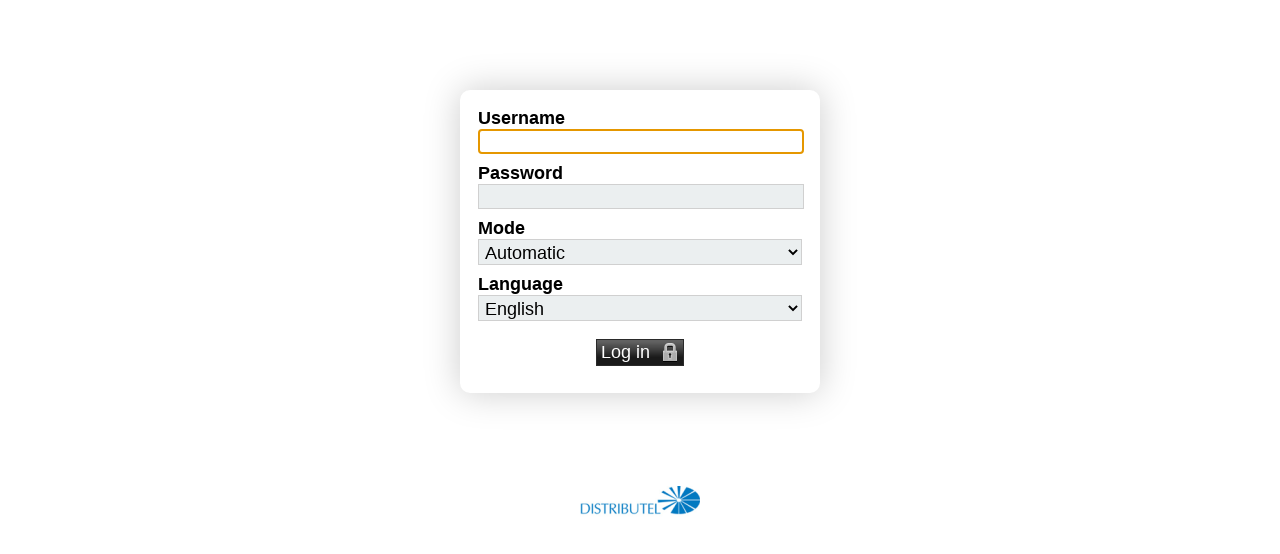

--- FILE ---
content_type: text/html; charset=UTF-8
request_url: https://webmail.distributel.net/horde/login.php?url=https%3A%2F%2Fwebmail.distributel.net%2Fhorde%2Fimp%2Flogin.php%3Fnew_lang%3Dfr_FR%26_t%3D1718899147%26_h%3DeW-5YygB_uJK19W2aAokxrky-70&horde_logout_token=vrYb7lreUJ5-y2Cdc1qdydQ
body_size: 1281
content:
<!DOCTYPE html PUBLIC "-//W3C//DTD XHTML 1.0 Transitional//EN" "DTD/xhtml1-transitional.dtd">
<html lang="en-US">
 <head>
      <link href="https://webmail.distributel.net/horde/themes/default/screen.css" rel="stylesheet" type="text/css" /><link href="https://webmail.distributel.net/horde/themes/default/webkit.css" rel="stylesheet" type="text/css" />  <link type="image/x-icon" href="/horde/themes/default/graphics/favicon.ico" rel="shortcut icon" />    <title>Horde :: Log in</title>
 </head>

 <body class="modal-form">
<div class="modal-form">



<form name="horde_login" id="horde_login" method="post" action="https://webmail.distributel.net/horde/login.php">
 <input type="hidden" name="app" id="app" value="" />
 <input type="hidden" name="login_post" id="login_post" value="0" />
 <input type="hidden" name="url" value="https://webmail.distributel.net/horde/imp/login.php?new_lang=fr_FR&amp;_t=1718899147&amp;_h=eW-5YygB_uJK19W2aAokxrky-70" />
 <input type="hidden" name="anchor_string" id="anchor_string" value="" />

<div><label for="horde_user">Username</label></div>
<div>
 <input type="text" autocapitalize="off" autocorrect="off" id="horde_user" name="horde_user" value="" style="direction:ltr" />
</div>
<div><label for="horde_pass">Password</label></div>
<div>
 <input type="password" id="horde_pass" name="horde_pass" value="" style="direction:ltr" />
</div>
<div id="horde-login-pass-capslock" style="display:none">
 Warning: Your Caps Lock key is on!</div>
<div id="horde_select_view_div" style="display:none">
 <div><label for="horde_select_view">Mode</label></div>
 <div>
  <select id="horde_select_view" name="horde_select_view">
   <option value="auto">Automatic</option>
   <option value="" disabled="disabled">- - - - - - - - - -</option>
   <option value="basic">Basic</option>
   <option value="dynamic">Dynamic</option>
   <option value="smartmobile">Mobile (Smartphone/Tablet)</option>
   <option value="mobile">Mobile (Minimal)</option>
   <option value="mobile_nojs" selected="selected">Mobile (No JavaScript)</option>
  </select>
 </div>
</div>

<div><label for="new_lang">Language</label></div>
<div><select id="new_lang" name="new_lang">
        <option value="en_CA">&#x202d;English</option>
        <option value="fr_FR">Français</option>
</select></div>

<div>
 <input id="login-button" name="login_button" class="horde-default submit-button" value="Log in" type="submit" />
</div>



</form>
</div>

<body style='background-color:white'><table width="100%"><tr><td align="center"><img src="/horde/themes/default/graphics/logo.png" alt="Powered by Horde" /></td></tr></table>

  <script type="text/javascript" src="/horde/js/prototype.js?v=596ca0a81b7fe741719c6df2f8b52a22"></script><script type="text/javascript" src="/horde/js/horde.js?v=596ca0a81b7fe741719c6df2f8b52a22"></script><script type="text/javascript" src="/horde/js/login.js?v=596ca0a81b7fe741719c6df2f8b52a22"></script><script type="text/javascript" src="/horde/imp/js/login.js?v=00b6fb7403c5dd3e1dece8deb4772850"></script><script type="text/javascript" src="/horde/js/accesskeys.js?v=596ca0a81b7fe741719c6df2f8b52a22"></script>  <script type="text/javascript">//<![CDATA[
HordeLogin.user_error="Please enter a username.";HordeLogin.pass_error="Please enter a password.";HordeLogin.pre_sel="auto";HordeLogin.server_key_error="Please choose a mail server.";
//]]></script>
   </body>
</html>


--- FILE ---
content_type: text/css
request_url: https://webmail.distributel.net/horde/themes/default/screen.css
body_size: 9248
content:
/* Global default styles. */
* {
    /* Zero out all padding and margins to start with for better
     * cross-browser control. */
    padding: 0;
    margin: 0;
}

body, input, select, textarea, .inProgress {
    font-family: Arial,"DejaVu Sans",sans-serif;
}
body {
    font-size: 75%;
    background: #fff;
    color: #000;
}

p {
    margin-bottom: 10px;
}

img, .img, .img:active, .img:hover, .img:visited, .image {
    border: none;
    vertical-align: middle;
    background: transparent;
}
/* This must be declared seperately or IE will ignore all of the selectors. */
input[type=image] {
    border: none;
    vertical-align: middle;
    background: transparent;
    padding: 0;
}

.iconImg {
    background-color: transparent;
    background-position: center top;
    background-repeat: no-repeat;
    display: inline-block;
    height: 20px;
    vertical-align: middle;
    width: 20px;
}

span.hordeIcon {
    background-image: url("graphics/horde.png");
}

ins {
    background: #cfc;
}
del {
    background: #fcc;
}

br.spacer {
    line-height: 8px;
}

.box {
    padding: 3px;
    border: 1px dashed #999;
    background: #fff;
}
.solidbox {
    border: 1px solid #000;
}
.greybox {
    border: 1px solid #000;
    background: #e9e9e9;
}
.headerbox {
    border: 1px solid #a6b0b1;
    border-top-width: 0;
    background: #fff;
    vertical-align: top;
}
.headerbox form {
    padding: 2px;
}
.header {
    background: url("graphics/tabset.png") repeat-x;
    text-align: left;
    font-weight: bold;
    font-size: 140%;
    padding: 3px 5px;
    min-height: 21px;
}
.header a:hover, a.header:hover {
    color: #333;
}
.header img {
    vertical-align: bottom;
}
.header input, .header select {
    font-size: 80%;
}
.header .smallheader input, .header .smallheader select, .header .smallheader .button {
    font-size: 89%;
}
.header .button, .header .smallheader .button {
    font-size: 72%;
}

.nowrap {
    white-space: nowrap;
}
.clear {
    clear: both;
    line-height: 0;
    height: 0;
}

a {
    color: #36525d;
    cursor: pointer;
    text-decoration: none;
}
a:hover {
    text-decoration: underline;
}

.selected {
    background: #bbcbff;
}
.selected-over {
    background: #cef;
}

/* Table styles. */
table {
    border: none;
}
td, th {
    padding: 1px;
}
ul.linedRow {
    list-style-type: none;
}
.linedRow, tr.linedRow td, table.linedRow td, ul.linedRow li {
    color: #000;
    background: #fff;
    border-bottom: 1px solid #d0d0d0;
}
table.linedRow, ul.linedRow {
    border-bottom: none;
}
.linedRowSelectedCol, td.linedRowSelectedCol, table.linedRow td.linedRowSelectedCol {
    color: #000;
    background: #f3f3f3;
    border-bottom: 1px solid #d0d0d0;
}
.selectedRow, tr.selectedRow td, .selectedRow a {
    background-color: #36525d;
    color: #fff;
}
table.nopadding td, table.nopadding th {
    padding: 0;
}
table.nopadding table td, table.nopadding table th {
    padding: 1px;
}
table.nopadding .headerbox td, table.nopadding .headerbox th {
    padding: 1px 5px;
}
.sortdown, .sortup {
    font-weight: bold;
}
.sortup {
    background: url("graphics/za.png") left center no-repeat !important;
    text-indent: 15px;
}
.sortdown {
    background: url("graphics/az.png") left center no-repeat !important;
    text-indent: 15px;
}

/* Horde UI standard tables */
table.horde-table {
    border-spacing: 0;
}
table.horde-table th {
    text-align: left;
    font-weight: normal;
    white-space: nowrap;
}
table.horde-table th.sortdown, table.horde-table th.sortup {
    font-weight: bold;
}
table.horde-table th.rightAlign {
    text-align: right;
}
table.horde-table td {
    border-bottom: 1px solid #d0d0d0;
}
.horde-table-header th, table.horde-table td, table.horde-table th {
    height: 21px;
    margin-left: 5px;
    padding: 0 5px;
}
.horde-table-header, table.horde-table thead tr, table.horde-table th {
    background-image: url("graphics/tablehead-bg.png");
    background-repeat: repeat-x;
}
.horde-table-header a, table.horde-table th a {
    color: #000;
}
.horde-table-header .horde-split-left,
table.horde-table thead .horde-split-left,
.horde-table-header .horde-split-right,
table.horde-table thead .horde-split-right {
    background-image: url("graphics/tablehead-split.png");
    background-repeat: no-repeat;
}
.horde-table-header .horde-split-right,
table.horde-table thead .horde-split-right {
    background-position: right center;
}
table.horde-table thead .horde-split-left.sortup,
table.horde-table thead .horde-split-right.sortup,
table.horde-table thead .horde-split-left.sortdown,
table.horde-table thead .horde-split-right.sortdown {
    text-indent: 20px;
}
table.horde-table thead .horde-split-left.sortup,
table.horde-table thead .horde-split-left.sortdown {
    background-position: 5px center, left center;
}
table.horde-table thead .horde-split-right.sortup,
table.horde-table thead .horde-split-right.sortdown {
    background-position: 5px center, right center;
}
table.horde-table thead .horde-split-left.sortup,
table.horde-table thead .horde-split-right.sortup {
    background-image: url("graphics/za.png"), url("graphics/tablehead-split.png");
}
table.horde-table thead .horde-split-left.sortdown,
table.horde-table thead .horde-split-right.sortdown {
    background-image: url("graphics/az.png"), url("graphics/tablehead-split.png");
}
.horde-table-header .iconImg {
    vertical-align: middle;
}

/* Alternating styles. */
.striped, .rowEven {
    background-color: #eee;
}
.rowOdd {
    background-color: #ddd;
}
.striped.hover .rowEven:hover, .striped.hover .rowOdd:hover {
    background: #bbcbff;
}

.smallheader {
    font-size: 100%;
    font-weight: bold;
    padding: 2px;
}
.header .smallheader {
    font-size: 80%;
}
.header .smallheader a.smallheader {
    font-size: 100%;
}
small, .small {
    font-size: 80%;
}
.control {
    color: #000;
    background: #ebeff0;
    padding: 5px;
}
.accessKey {
    text-decoration: underline;
}
.text {
    color: #000;
    background: #fff;
}

/* Form styles. */
.horde-form table {
    width: 100%;
    padding: 2px;
    border-collapse: collapse;
    border-spacing: 0;
}
.horde-form tr {
    vertical-align: top;
}
.horde-form td {
    padding-bottom: 5px;
}
.horde-form-buttons {
    padding: 10px;
    margin: 10px 0;
    background-color: #ebeff0;
}
.horde-form .horde-form-buttons {
    padding-left: 15%;
}
.horde-form td.horde-form-label {
    padding: 5px 9px 0 0;
    text-align: right;
}
.horde-form-error {
    color: #f00;
}
.horde-form-field-description {
    color: #666;
    font-size: 70%;
}
input, select, textarea {
    font-size: 100%;
    font-weight: normal;
    background-color: #ebeff0;
    border: 1px solid #d0d0d0;
}
input, select {
    min-height: 20px;
}
input, option {
    padding: 1px 5px;
}
select {
    padding: 2px 0 0 2px;
}
input:focus, textarea:focus, select:focus {
    background-color: #fff;
    border-color: #000;
}
input[type="submit"], input[type="button"], input[type="reset"],
a.horde-button, a.horde-default, a.horde-create, a.horde-delete {
    background-image: url("graphics/button.png");
    background-repeat: repeat-x;
    border: 1px solid #d0d0d0;
    padding: 4px 13px;
    color: #000;
    cursor: pointer;
}
a.horde-button, a.horde-default, a.horde-create, a.horde-delete, a.horde-cancel {
    display: inline-block;
    padding: 4px 13px;
    font-weight: normal;
    text-decoration: none;
    color: #000;
}
input.horde-default, a.horde-default {
    background-image: url("graphics/button-default.png");
    border-color: #2a2a2a;
    color: #fff;
}
input.horde-create, a.horde-create {
    background-image: url("graphics/sidebar-new-bg.png");
    border-color: #70973B;
    color: #fff;
}
input.horde-delete, a.horde-delete {
    background-image: url("graphics/button-delete.png");
    border-color: #d38847;
}
input.horde-cancel {
    background: transparent;
    border-style: none;
    color: #496f7e;
    padding: 3px;
    text-decoration: underline;
}
a.horde-cancel {
    color: #496f7e;
    padding: 4px 3px;
    text-decoration: underline;
}
input.horde-cancel:hover, a.horde-cancel:hover {
    text-decoration: none;
}
form[action^="https://"] input[type="submit"].horde-default {
    background-image: url("graphics/locked-inv.png"), url("graphics/button-default.png");
    background-position: 95% center, left top;
    background-repeat: no-repeat, repeat-x;
    padding: 2px 33px 2px 4px;
}
input[disabled], input[disabled]:hover, textarea[disabled], option[disabled] {
    background-color: #e9e9e9;
    color: #a8a8a8;
}
.checkbox, .radio {
    border: 0;
    height: 14px;
    width: 14px;
    background: transparent;
}

pre, code, .fixed, table.lineNumbered * {
    font-family: Menlo,Consolas,"Lucida Console","DejaVu Sans Mono",monospace;
}

/* Styles for email-like messages. */
.signature {
    color: #ccc;
}
.signature .fixed {
    color: #ccc;
}
.citation {
    margin: 1em 0;
    padding-left: 1em;
    border-left-width: 1px;
    border-left-style: solid;
    min-height: 12px;
}
.quoted1 {
    color: #606;
    border-color: #606;
    background-color: #eee;
}
.quoted2 {
    color: #077;
    border-color: #077;
}
.quoted3 {
    color: #900;
    border-color: #900;
}
.quoted4 {
    color: #009;
    border-color: #009;
}
.quoted5 {
    color: #b60;
    border-color: #b60;
}

/* Various popup and status layers. */
.notices {
    list-style-type: none;
}
.notices li, .notice {
    font-weight: bold;
    color: #000;
    background: #ffc;
    border-bottom: 1px solid #d0d0d0;
    padding: 7px 10px;
    position: relative;
}
.notices img, .notice img {
    bottom: 0;
    margin: auto;
    position: absolute;
    top: 0;
}
.notices div.noticetext, .notice div.noticetext {
    margin-left: 30px;
}
.tooltip, div.nicetitle {
    color: #000;
    padding: 5px;
    z-index: 1001;
    background: #eceff0;
    border: 1px solid #919293;
    -moz-box-shadow: 3px 3px 3px #888;
    -webkit-box-shadow: 3px 3px 3px #888;
    box-shadow: 3px 3px 3px #888;
}
div.nicetitle {
    position: absolute;
    overflow: hidden;
}
.inProgress {
    font-size: 80%;
    padding: 2px;
    color: #fff;
    background: #f00;
}

/* Quick add popup styles */
.quickAdd {
    width: 30em;
    padding: 1em;
    border: 1px solid #ccc;
    background: #ffc;
}
.quickAdd textarea {
    width: 100%;
    height: 10em;
    margin-top: .5em;
}
.quickAdd p {
    margin-top: .5em;
    margin-bottom: .5em;
}
.quickAdd label {
    font-weight: bold;
}

/* Tree styles. */
img.horde-tree-icon {
    padding-right: 5px;
}
span.horde-tree-icon {
    padding: 3px 20px 3px 0;
}
.horde-tree-row {
    min-height: 20px;
    overflow: hidden;
    -o-text-overflow: ellipsis;
    text-overflow: ellipsis;
    white-space: nowrap;
}
.horde-tree-toggle {
    cursor: pointer;
}
.horde-tree-spacer {
    width: 50%;
}

span.horde-tree-image {
    height: 20px;
    width: 20px;
    display: inline-block;
    vertical-align: middle;
}
span.horde-tree-image-1 {
    background-image: url("graphics/tree/line.png");
}
span.horde-tree-image-2 {
    background-image: url("graphics/tree/join.png");
}
span.horde-tree-image-3 {
    background-image: url("graphics/tree/joinbottom-down.png");
}
span.horde-tree-image-4 {
    background-image: url("graphics/tree/joinbottom.png");
}
span.horde-tree-image-5 {
    background-image: url("graphics/tree/minustop.png");
}
span.horde-tree-image-6 {
    background-image: url("graphics/tree/minus.png");
}
span.horde-tree-image-7 {
    background-image: url("graphics/tree/minusbottom.png");
}
span.horde-tree-image-8 {
    background-image: url("graphics/tree/minusonly.png");
}
span.horde-tree-image-9 {
    background-image: url("graphics/tree/plustop.png");
}
span.horde-tree-image-10 {
    background-image: url("graphics/tree/plus.png");
}
span.horde-tree-image-11 {
    background-image: url("graphics/tree/plusbottom.png");
}
span.horde-tree-image-12 {
    background-image: url("graphics/tree/plusonly.png");
}
span.horde-tree-image-13 {
    background-image: url("graphics/tree/nullonly.png");
}
span.horde-tree-image-14 {
    background-image: url("graphics/tree/folder.png");
}
span.horde-tree-image-15 {
    background-image: url("graphics/tree/folderopen.png");
}
span.horde-tree-image-16 {
    background-image: url("graphics/tree/leaf.png");
}

/* Modal forms */
body.modal-form {
    background-color: #e9e9e9;
}
div.modal-form {
    font-size: 150%;
    width: 20em;
    margin: 5em auto;

    background-color: #fff;

    -moz-border-radius: 10px;
    -webkit-border-radius: 10px;
    border-radius: 10px;

    -moz-box-shadow: 0 0 2em #ccc;
    -webkit-box-shadow: 0 0 2em #ccc;
    box-shadow: 0 0 2em #ccc;
}
.horde-form-header {
    margin-bottom: 1em;
    border-bottom: thin dashed #ccc;
}
div.modal-form .notices {
    padding-top: 1em;
    font-size: 75%;
}
div.modal-form .notices li:first-child {
    border-top: 1px solid #d0d0d0;
}
div.modal-form form {
    padding: 1em;
}
div.modal-form label {
    font-weight: bold;
}
div.modal-form input, div.modal-form select {
    -webkit-transition-property: -webkit-box-shadow, background;
    -webkit-transition-duration: 0.25s;

    width: 18em;
    margin-bottom: .5em;
}
div.modal-form input {
    padding-left: 0.25em;
    padding-right: 0.25em;
    width: 17.5em;
}
div.modal-form .submit-button {
    display: block;
    margin: .5em auto;
    width: auto;
}
div.modal-form .extras {
    font-size: 75%;
    border-top: thin dashed #ccc;
    margin: .5em 0;
}

/* Login page. */
.login-app {
    padding: 5px;
    text-align: center;
}

/* Login tasks */
div.logintasks-item {
    margin-bottom: 1em;
}
div.logintasks-item label {
    font-weight: normal;
    font-size: 90%;
}
div.logintasks-item input {
    width: auto;
    margin-bottom: 0;
}

/* Main body. */
.horde-ajax {
    overflow: hidden;
}
#horde-body {
    border-bottom: 1px solid #cfcfcf;
    float: left;
    position: relative;
    width: 100%;
}
.horde-ajax #horde-body {
    position: absolute;
    top: 56px;
    bottom: 0;
    border-bottom-width: 0;
}
#horde-contentwrapper {
    float: left;
    width: 100%;
}
#horde-content {
    padding-left: 8px;
}
.horde-no-sidebar #horde-content {
    padding-left: 0;
}
.horde-content {
    padding: 5px 5px 0;
}

/* Pager. */
.pager {
    text-align: center;
}

/* Tab styles. */
.tabset {
    background: url("graphics/tabset.png");
    float: left;
    min-height: 32px;
    width: 100%;
    margin-bottom: 25px;
}
.tabset ul {
    list-style: none;
}
.tabset li {
    background: url("graphics/tab.png") repeat-x;
    float: left;
    height: 22px;
    line-height: 22px;
    margin: 10px 3px 0 0;
    padding: 0 10px;
    white-space: nowrap;
}
.tabset li a {
    color: #9ca1a4;
    display: block;
    font-weight: bold;
    text-decoration: none;
}
.tabset li.horde-active {
    background: #fff;
}
.tabset li.horde-active a {
    color: #000;
}
.tabset img {
    display: block;
    float: left;
    padding: 1px 2px 0 0;
}

/* Preferences. */
#services_prefs .header ul {
    float: right;
    text-align: right;
    font-size: 80%;
}
#services_prefs .header li {
    list-style: none;
    display: inline;
}
#services_prefs .header img {
    vertical-align: middle;
}
.prefsOverview div {
    float: left;
}
.prefsOverview div div {
    padding-left: 10px;
    width: 95%;
}
.prefsOverview h2 {
    font-size: 140%;
    font-weight: bold;
    margin-bottom: 8px;
}
.prefsOverview dt a {
    display: block;
    padding: 2px 2px 2px 0;
    font-weight: bold;
}
.prefsOverview dd {
    padding: 2px 2px 2px 0;
    margin-bottom: 10px;
}
div.prefsContainer {
    padding: 1em;
}
div.prefsContainer > div {
    padding-bottom: 3px;
}
div.prefsContainer p {
    padding-top: 1em;
}
div.prefsContainer input.checkbox {
    vertical-align: middle;
}
img.prefsLinkImg {
    padding-right: 1px;
}
span.prefsAdvanced {
    padding: 6px 10px 0 0;
    font-size: 71%;
    font-weight: normal;
}

div.prefsErrorDiv {
    border: 1px solid red;
    display: inline-block;
    padding: 2px;
}

div.prefsError {
    color: red;
}

/* Block styles. */
.currentBlock {
    border: 2px solid red;
}
.blockIcons {
    padding-top: 5px;
    display:none;
}
.blockHeader:hover .blockIcons {
    display: block;
}

/* Help styles. */
body.help_about, body.help_entry {
    margin: 0.5em;
}
.helplink {
    cursor: help;
}
.help {
    background: #fff;
    color: #000;
}
.help h1 {
    font-size: 125%;
    padding-top: 0.5em;
    padding-bottom: 0.5em;
}
.help h2 {
    padding-top: 1em;
    padding-bottom: 0.5em;
    font-size: 110%;
}
.help p {
    margin-left: 1em;
    margin-right: 1em;
    margin-bottom: 1em;
}
.help em {
    display: block;
    padding: 5px;
    margin-left: 1em;
    margin-right: 1em;
    margin-bottom: 1em;
}
.help em.helpTip {
    color: #090;
    background: #e0f0e0;
}
.help em.helpWarn {
    color: #900;
    background: #f0e0e0;
}

/* Keyboard key style */
.kbd {
    background: #eee;
    color: #000;
    white-space: nowrap;
    padding: 1px 2px;
    border: 1px solid #888;
    font-size: 90%;
    -moz-border-radius: 3px;
    -webkit-border-radius: 3px;
    border-radius: 3px;
}
span.keydownImg {
    background-image: url("graphics/keys/down.png");
}
span.keyleftImg {
    background-image: url("graphics/keys/left.png");
}
span.keyrightImg {
    background-image: url("graphics/keys/right.png");
}
span.keyupImg {
    background-image: url("graphics/keys/up.png");
}

/* Source markup styles. */
table.lineNumbered * {
    line-height: 16px;
}
.lineNumbered th {
    background: #e9e9e9;
    border-right: 1px solid #e0e0e0;
    border-bottom: none;
    padding-left: 10px;
    padding-right: 10px;
    text-align: right;
}
.lineNumbered td {
    vertical-align: top;
    width: 100%;
    white-space: pre;
    background: #fff;
    padding-left: 10px;
}
.parentheses {
    color: #2a6;
    font-weight: bold;
}
.comment {
    color: #aac;
}
.htag {
    color: #569;
    background: #d5d6da;
    font-weight: bold;
}
.metac {
    color: #0ff;
    background: #d5d6da;
}
.id {
    color: #e82;
    background: #e4e4e0;
}
.attr {
    color: #6af;
}
.value {
    color: #d46;
}
.color {
    color: #f57;
}
.eol {
    color: #26e;
}
.url {
    color: #962;
}
.file {
    color: #444;
    background: #fe4;
}
.class {
    font-style: italic;
}

/* Sound selection. */
ul.sound-list {
    list-style: none;
}
.sound-list li {
    height: 24px;
}
.sound-list embed {
    vertical-align: middle;
    height: 24px;
}

/* Calendar Popup. */
.hordeCalendarPopup {
    border: 1px solid #ccc;
    background: #fff;
    width: 12em;
}
.hordeCalendarPopup thead {
    font-weight: bold;
}
.hordeCalendarPopup th {
    border-bottom: 1px solid #ccc;
}
.hordeCalendarPopup tbody {
    text-align: right;
}
.hordeCalendarPopup a {
    color: #000;
    display: block;
    padding: 2px;
}
.hordeCalendarPopup tbody a:hover {
    background: #ffc;
}
.hordeCalendarPopup .hordeCalendarCurrent {
    font-weight: bold;
    background: #eef;
}
.hordeCalendarPopup .hordeCalendarToday {
    font-weight: bold;
}
.hordeCalendarPopup .hordeCalendarWeek {
    background: #bbb;
    font-size: 90%;
    font-style: italic;
}

.hidden {
    display: none;
}

/* Redbox styles. */
#RB_overlay {
    position: absolute;
    z-index: 100;
    width: 100%;
    height: 100%;
    top: 0;
    left: 0;
    right: 0;
    bottom: 0;
    min-height: 100%;
    background-color: #000;
    filter: alpha(opacity=60);
    -moz-opacity: .6;
    opacity: .6;
}
#RB_loading {
    z-index: 101;
    width: 66px;
    margin-left: auto;
    margin-right: auto;
    margin-top: 200px;
    padding-bottom: 66px;
    text-align: center;
    background: url("graphics/redbox_spinner.gif") no-repeat bottom center;
}
#RB_window {
    z-index: 102;
    background-color: #fff;
    text-align: left;
}
#RB_window p, #RB_window ul {
    margin-bottom: 3px;
    overflow: hidden;
    -o-text-overflow: ellipsis;
    text-overflow: ellipsis;
}
.RB_confirm {
    background: #ffc;
    border: 1px solid #ccc;
    padding: 1em;
}
.RB_confirm input {
    margin: .2em;
}
.RB_confirm ul {
    margin-left: .5em;
}
#RB_info {
    width: 30em;
    padding: 1em;
    border: 1px solid #ccc;
    background: #ccf;
}
#RB_info input {
    margin: .2em;
}

/* Color picker styles. */
#color-picker {
    color: #999;
    background: #000;
    padding-bottom: 8px;
    border: 1px solid #111;
    width: 148px;
    height: 155px;
    z-index: 200;
}
#color-picker .north {
    background: #111;
    border-bottom: 1px solid #171717;
    font-size: 90%;
}
#color-picker .north div {
    color: #999;
    float: right;
    padding: 5px 7px;
    cursor: pointer;
    -moz-user-select: none;
    -ms-user-select: none;
    -webkit-user-select: none;
}
#color-picker .north div:hover {
    color: #fff;
}
#color-picker .south {
    margin: 32px 0 0 10px;
    cursor: crosshair;
    -moz-user-select: none;
    -ms-user-select: none;
    -webkit-user-select: none;
}
#color-picker .south img {
    height: 100%;
    width: 100%;
    position: relative;
    top: -8px;
    left: -1px;
}
#color-picker #color-picker-cursor {
    background: url("graphics/color-picker-cursor.gif") no-repeat;
    position: absolute;
    height: 9px;
    width: 9px;
    z-index: 101;
}
#color-picker #color-picker-cursor img {
    height: 100%;
    width: 100%;
    position: relative;
    top: -8px;
    left: -1px;
}
#color-picker #color-picker-hex {
    padding: 5px 0 4px 7px;
    cursor: text;
    float: left;
}
#color-picker #color-picker-hex:hover {
    color: #fff;
}
#color-picker #color-picker-hex-edit {
    float: left;
}
#color-picker #color-picker-resize {
    float: right;
    top: -14px;
    left: 7px;
    height: 14px;
    width: 14px;
    cursor: se-resize;
}
#color-picker #color-picker-sphere {
    height: 128px;
    width: 128px;
}
.color-picker-palette-src {
    background-image: url("graphics/color-picker-palette.png");
}
.color-picker-resize-src {
    background-image: url("graphics/color-picker-resize.gif");
}

.leftAlign {
    text-align: left;
}
.rightAlign {
    text-align: right;
}
.leftFloat {
    float: left;
}
.rightFloat {
    float: right;
}

/* Activesync styles. */
.activesyncHdr1 {
    width: 30%;
}
.activesyncHdr2 {
    width: 22%;
}
.activesyncHdr3 {
    width: 6%;
}
.activesyncHdr4 {
    width: 10%;
}
.activesyncHdr5 {
    width: 12%;
}
.activesyncHdr6 {
    width: 10%;
}

/* Toggle quote styles. */
.toggleQuoteHide, .toggleQuoteShow {
    cursor: pointer;
    background: #ddd;
}
.toggleQuoteHide:hover, .toggleQuoteShow:hover {
    text-decoration: underline;
}
.toggleQuoteParent {
    margin-bottom: 8px;
}

/* SpellChecker styles. */
.spellcheckChecking, .spellcheckIncorrect {
    color: #f00;
}
.spellcheckIncorrect, .spellcheckCorrected {
    text-decoration: underline;
    cursor: pointer;
}
.spellcheckCorrected {
    color: #090;
}

/* Permissions. */
.permsAdd, .permsDelete, .permsEdit {
    padding-left: 3px;
}

/* KeyNavList styling. */
.KeyNavList {
    background: #eceff0;
    border: 1px solid #919293;
    border-bottom-width: 0;
    -moz-box-shadow: 3px 3px 3px #888;
    -webkit-box-shadow: 3px 3px 3px #888;
    box-shadow: 3px 3px 3px #888;
    overflow-x: hidden;
    overflow-y: auto;
    /*padding: 2px;*/
    position: absolute;
    z-index: 10000;
}
.KeyNavList ul {
    list-style-type: none;
}
.KeyNavList ul li {
    cursor: pointer;
    height: 19px;
    border-bottom: 1px solid #919293;
    padding: 5px 10px 0 10px;
    color: #000;
    white-space: nowrap;
}
.KeyNavList ul li.noselect {
    color: #888;
}
.KeyNavList ul li.selected {
    background: #c2ccd0;
}
.KeyNavList ul li:hover, .KeyNavList ul li.selected:hover {
    background: #36525d;
    color: #fff;
}

/* Tag lists. */
ul.horde-tags {
    display: inline;
    list-style-type: none;
}
.hordeACListItem, ul.horde-tags li {
    display: inline-block;
    padding: 2px 4px;
    margin-right: 4px;
    background-color: #fff;
    color: #000;
    border: 1px #999 solid;
    font-size: 90%;
    font-weight: normal;
    line-height: normal;
}
.header ul.horde-tags li {
    font-size: 72%;
}
.hordeACListItem img, ul.horde-tags li img {
    vertical-align: middle;
}

/* Growler notice styling. */
#Growler {
    width: 340px;
}
#Growler div.GrowlerNotice {
    zoom: 1;
    padding: 10px 10px 10px 30px;
    margin: 5px auto;
    text-align: left;
    display: none;
    min-height: 20px;
    border-width: 1px;
    border-style: solid;
    background-position: 3px center;
    background-repeat: no-repeat;
    cursor: pointer;
}
#Growler div.GrowlerNoticeHead {
    font-weight: bold;
}
.GrowlerNoticeBody {
    margin-right: 30px;
    overflow-x: hidden;
}
#Growler div.horde-error, #GrowlerLog li.horde-error {
    background-image: url("graphics/alerts/error.png");
}
#Growler div.horde-error div.GrowlerNoticeBody {
    padding-right: 15px;
}
#Growler div.horde-message, #GrowlerLog li.horde-message {
    background-image: url("graphics/alerts/message.png");
}
#Growler div.horde-success, #GrowlerLog li.horde-success  {
    background-image: url("graphics/alerts/success.png");
}
#Growler div.horde-warning, #GrowlerLog li.horde-warning {
    background-image: url("graphics/alerts/warning.png");
}
#Growler div.horde-alarm, #GrowlerLog li.horde-alarm {
    background-image: url("graphics/alerts/alarm.png");
}
#GrowlerLog {
    position: fixed;
    bottom: 0;
    left: 0;
    width: 100%;
    max-height: 200px;
    z-index: 10000;
    overflow-y: auto;
}
#GrowlerLog ul {
    overflow: auto;
}
#GrowlerLog ul li {
    color: #333;
    font-size: 100%;
    list-style-type: none;
    overflow: hidden;
    padding: 10px 30px;
    border-bottom: 1px dotted;
    background-position: 3px center;
    background-repeat: no-repeat;
}
#GrowlerLog ul li.horde-error {
    color: #fff;
}
#GrowlerLog ul li:last-child {
    border: 0;
}
#GrowlerLog li.GrowlerInfo {
    font-weight: bold;
    background: #999;
}
#GrowlerLog li.GrowlerNoAlerts {
    background: #999;
}
#GrowlerLog span.GrowlerAlertDate {
    font-size: 90%;
    font-style: italic;
    padding-left: 10px;
}
.GrowlerLogClear {
    padding-left: 10px;
}
div.GrowlerNoticeExit {
    background: url("graphics/close.png") no-repeat;
    cursor: pointer;
    float: right;
    height: 20px;
    width: 20px;
    text-indent: -10000px;
    overflow: hidden;
}
.horde-success {
    border-color: #759f3d;
    background-color: #8fc34b;
}
.horde-error {
    background-color: #f03232;
    border-color: #cb2a2a;
    color: #fff;
}
.horde-warning {
    background-color: #ffdf4d;
    border-color: #e1c444;
}
.horde-message {
    background-color: #689fb4;
    border-color: #5c8c9f;
}
.horde-alarm {
    background-color: #f49e51;
    border-color: #d38847;
}

/* Auto completer styles. See tags section too. */
.hordeACBox {
    background:white none repeat scroll 0 0;
    border: 1px solid #d0d0d0;
    cursor:default;
    text-align:left;
    min-height: 58px;
    padding: 4px;
}
.hordeACList {
    display:block;
    overflow:hidden;
    width:100%;
    cursor:default;
    list-style-type:none;
    margin:0;
    padding:0;
}
.hordeACList li {
    display: inline-block;
    font-size:90%;
    white-space:nowrap;
}
.hordeACTrigger, .hordeACTrigger:focus, .hordeACTrigger:disabled {
    background:transparent none repeat scroll 0 0;
    border:0 none;
    display:inline;
    outline: none;
    position:static;
    width:80px;
    font-size: 111%;
}
.hordeACItemRemove:hover {
    cursor:pointer;
}

/* Horde_Mime_Viewer styles. */
.mimeHeaders {
    border: 1px solid #ccc;
    background: #f9f9f9;
    display: inline-block;
    margin-bottom: 3px;
    padding: 5px;
}

/* Context Menus */
.context, .horde-buttonbar li div {
    min-width: 180px;
    position: absolute;
    z-index: 10000;
    background: #eceff0;
    border: 1px solid #919293;
    border-bottom-width: 0;
    -moz-box-shadow: 3px 3px 3px #888;
    -webkit-box-shadow: 3px 3px 3px #888;
    box-shadow: 3px 3px 3px #888;
}
.context {
    top: 0;
    left: 0;
    overflow-y: auto;
}
.context a, .context a:visited, .horde-buttonbar li div li a {
    white-space: nowrap;
    display: block;
    height: 19px;
    border-bottom: 1px solid #919293;
    padding: 5px 10px 0 10px;
    text-decoration: none;
    color: #000;
}
.context a:hover, .context a.contextSubmenu.contextHover,
.horde-buttonbar li div li a:hover {
    background-color: #c2ccd0 !important;
    cursor: pointer;
    text-decoration: none;
}
.context div.sep {
    background: #919293;
    height: 1px !important;
    padding: 0;
    margin-top: 1px;
}
.contextSubmenu {
    background: url("graphics/popright.png") 100% 50% no-repeat;
    padding-left: 16px;
}
.contextSelected {
    background-color: #36525d !important;
    color: #fff !important;
}
a.contextSelected:hover {
    color: #000 !important;
}
.contextMenu .iconImg {
    vertical-align: top;
    margin: -2px 6px 0 0;
}

/* Form ghosting. */
.formGhost {
    color: #a0a0a0 !important;
    font-style: italic;
}

/* PHP Shell. */
.gutter {
    padding-right: 8px;
}

/* Uploader */
.hordeUploaderHeaderContent {
    font-size: 18px;
    background-color: transparent;
    padding: 5px 10px 10px 10px;
    color: #000;
}
.hordeUploaderHeader {
    background-color: #BFC9CD;
}
.hordeUploaderFilelistHeader {
    background: none repeat scroll 0 0 #ebeff0;
    color: #42454A;
    padding: 8px;
    height: 20px;
}
.hordeUploaderSubHeader {
    font-size: 12px;
}
.hordeUploaderFooter {
  border-top: 1px solid #FFFFFF;
  height: 22px;
  line-height: 20px;
  vertical-align: middle;
  background: none repeat scroll 0 0 #ebeff0;
  color: #42454A;
  padding: 8px;
}

.hordeUploaderFilelist {
    height: 350px;
    overflow: auto;
}
.hordeUploaderFilelistItem {
    border-bottom: 1px solid #DDDDDD;
    padding: 10px 8px;
}
.hordeUploaderFilelistItemDone {
    color: #aaaaaa;
}
.hordeUploaderFilelistItemError {
    color: red;
    font-weight: bold;
}
.hordeUploaderFilename {
    float: left;
    width: 200px;
}
.hordeUploaderFilestatus,
.hordeUploaderFilesize,
.hordeUploaderFileaction
{
   float: right;
   text-align: right;
}
.hordeUploaderFilestatus,
.hordeUploaderFilesize
{
    width: 80px;
}
.hordeUploaderFileaction
{
    width: 20px;
    line-height: 20px;
}
.hordeUploaderSuccess
{
    background-image: url("graphics/alerts/success.png");
}
.hordeUploaderError
{
    background-image: url("graphics/alerts/error.png");
}
.hordeUploaderRemove
{
    background-image: url("graphics/delete.png");
}
/* For in place editing */
form.inplaceeditor-form {
    background: none;
}
.inplaceeditor-empty {
    font-style: italic;
    color: #999;
}

/* Nav images */
.navfirstgreyImg {
    background-image: url("graphics/nav/first-grey.png");
}
.navfirstImg {
    background-image: url("graphics/nav/first.png");
}
.navlastgreyImg {
    background-image: url("graphics/nav/last-grey.png");
}
.navlastImg {
    background-image: url("graphics/nav/last.png");
}
.navleftgreyImg {
    background-image: url("graphics/nav/left-grey.png");
}
.navleftImg {
    background-image: url("graphics/nav/left.png");
}
.navrightgreyImg {
    background-image: url("graphics/nav/right-grey.png");
}
.navrightImg {
    background-image: url("graphics/nav/right.png");
}

/* Loading image. */
span.loadingImg {
    background: #fff url("graphics/loading.gif") no-repeat center;
    border: 1px #e0e0e0 solid;
    height: 16px;
    margin: 10px 0 0 10px;
    padding: 3px;
    position: absolute;
    width: 16px;
    z-index: 1000;
}

a.icon {
    display:block;
    width:100%;
    height:100%;
}

/* Topbar. */
a.horde-mainnavi:link, a.horde-mainnavi:visited, a.horde-mainnavi:active {
    display: block;
    color: #fff;
}
.horde-point-center:hover, a.horde-mainnavi:hover,
a.horde-mainnavi-active:link, a.horde-mainnavi-active:visited,
a.horde-mainnavi-active:active {
    color: #7eaa42;
    text-decoration: none;
}

.horde-dropdown {
    float: left;
    list-style: none;
    padding: 0;
    margin: 0;
    z-index: 10;
}
.horde-dropdown ul {
    list-style: none;
    padding: 0;
    margin: 0;
    z-index: 10;
    background-color: #162329;
    border: 1px solid #090e11;
}
.horde-dropdown ul li {
    position: relative;
    border-bottom: 1px solid #919294;
    white-space: nowrap;
}
.horde-dropdown ul li:last-child {
    position: relative;
    border-bottom: 0px solid #919294;
}
.horde-dropdown ul li.arrow {
    background-image: url("graphics/navi-subnavi.png");
    background-repeat: no-repeat;
    background-position: center right;
}
.horde-dropdown ul li.arrow:hover {
    background-image: url("graphics/navi-subnavi-active.png");
    background-repeat: no-repeat;
    background-position: center right;
}
.horde-dropdown li ul {
    position: absolute;
    display: none;
    top: 34px;
    margin-left: -10px;
}
.horde-dropdown ul li ul {
    margin-top: -25px;
    margin-left: 100%;
    top: 24px;
}
.horde-dropdown li:hover ul, .horde-dropdown li.over ul {
    display: block;
}
.horde-dropdown li:hover ul ul, .horde-dropdown li.over ul ul {
    display: none;
}
.horde-dropdown ul li:hover ul, .horde-dropdown ul li.over ul {
    display: block;
}
.horde-drowdown-str {
    height: 19px;
    padding: 5px 15px 0px 0px;
    margin: 0 0 0 10px;
}
.horde-drowdown-str:hover a {
    color: #7eaa42;
}

#horde-head {
    width: 100%;
    height: 34px;
    background-color: #2e464f;
    background-image: url("graphics/head-bg.png");
    background-repeat: repeat-x;
    border-bottom: 2px solid #000;
}
#horde-logo {
    float: left;
    width: 0px;
    height: 0px;
    background-image: url("graphics/logo.png");
    background-repeat: no-repeat;
}
#horde-version {
    float: left;
    height: 1px;
    padding: 1px 1px 0px 0px;
    font-size: 0%;
    font-weight: bold;
    font-style: italic;
    color: #fff;
    text-shadow: 1px 1px 0px #000;
}
#horde-navigation {
    float: left;
    font-size: 110%;
    color: #fff;
    font-weight: bold;
    text-decoration: none;
    text-shadow: 1px 1px 0px #000;
    cursor: default;
}
.horde-navipoint {
    float: left;
}
.horde-navipoint:hover .horde-point-arrow {
    background-image: url("graphics/navi-arrow-active.png");
}
.horde-navipoint:hover .horde-point-center a {
    color: #7eaa42;
}
.horde-point-left {
    float: left;
    width: 10px;
    height: 34px;
}
.horde-point-center {
    float: left;
    height: 26px;
    padding: 8px 0px 0px 0px;
}
.horde-point-arrow, .horde-point-arrow-active {
    float: right;
    width: 13px;
    height: 8px;
    margin: 5px 2px 0 5px;
    background-image: url("graphics/navi-arrow-normal.png");
    background-repeat: no-repeat;
    text-indent: -10000px;
    overflow: hidden;
}
.horde-point-arrow-active {
    background-image: url("graphics/navi-arrow-active.png");
}
.horde-point-right {
    float: left;
    width: 10px;
    height: 34px;
}
.horde-point-left-active {
    float: left;
    width: 10px;
    height: 34px;
    background-image: url("graphics/navi-left-active.png");
    background-repeat: no-repeat;
}
.horde-point-center-active {
    float: left;
    height: 26px;
    padding: 8px 0 0 0;
    background-image: url("graphics/navi-center-active.png");
    background-repeat: repeat-x;
}
.horde-point-right-active {
    float: left;
    width: 10px;
    height: 34px;
    background-image: url("graphics/navi-right-active.png");
    background-repeat: no-repeat;
}
.horde-settings {
    float: left;
    width: 22px;
    height: 27px;
    margin: 7px 0 0 0;
}
#horde-search {
    float: right;
    width: 230px;
    padding: 0 20px 0 0;
}
#horde-search form {
    display: inline;
}
#horde-search #horde-search-input, #horde-search .horde-fake-input {
    width: 200px;
    margin-top: 6px;
    background: #fff;
    height: 20px;
    font-size: 100%;
    border: 0;
    float: left;
}
#horde-search #horde-search-input {
    width: 190px;
    padding: 0 5px 0 5px;
}
#horde-search .horde-fake-input #horde-search-input {
    padding: 0 5px 0 0;
    width: 170px;
    margin: 0;
    float: none;
}
#horde-search span.horde-popdown {
    cursor: pointer;
    float: none;
    height: 20px;
    margin-top: -2px;
    width: 16px;
}
#horde-search-icon {
    float: left;
    margin: 7px 0 0 7px;
}
#horde-logout, #horde-login {
    float: right;
    width: 20px;
    height: 29px;
    margin: 6px 10px 0 0;
    background-image: url("graphics/logout.png");
    background-repeat: no-repeat;
}
#horde-login {
    background-image: url("graphics/login.png");
}
#horde-login-pass-capslock {
    color: red;
    font-size: 90%;
    font-weight: bold;
    padding-bottom: 15px;
}

.horde-icon-settings {
    background-image: url("graphics/settings.png");
    background-repeat: no-repeat;
}
.horde-icon-settings:hover {
    background-image: url("graphics/settings-active.png");
}
.horde-icon-settings a {
    width: 22px;
    height: 27px;
}

/* Sub bar. */
#horde-sub {
    width: 100%;
    height: 20px;
    background-color: #333333;
}
#horde-date {
    float: left;
    padding: 2px 0 0 10px;
    color: #fff;
}
#horde-info {
    float: right;
    padding: 2px 10px 0 0;
    color: #fff;
}
#horde-info a {
    color: #fff;
}

/* Mainpage */
#horde-page {
    position: absolute;
    top: 0;
    right: 0;
    bottom: 0;
    left: 0;
    padding-left: 8px;
}

/* Sidebar. */
#horde-sidebar {
    background-color: #bfc9cd;
    float: left;
    margin-left: -100%;
    padding-bottom: 10px;
}
.horde-ajax #horde-sidebar {
    position: absolute;
    top: 0;
    bottom: 0;
    margin-left: 0;
}
#horde-sidebar a {
    color: #000;
}

.horde-new {
    height: 29px;
    background-image: url("graphics/sidebar-new-bg.png");
    background-repeat: repeat-x;
    border-bottom: 1px solid #787878;
    overflow: hidden;
    font-size: 140%;
    font-weight: bold;
    color: #fff;
    text-shadow: -1px -1px 0px #000;
}
.horde-portal-new {
    float: left;
    border-right: 1px solid #787878;
    margin-right: 10px;
}
#horde-sidebar .horde-new-link a, .horde-new-link a {
    padding-left: 28px;
    margin: 5px 10px 0 10px;
    background-image: url("graphics/sidebar-new.png");
    background-repeat: no-repeat;
    background-position: left 1px;
    color: #fff;
    display: block;
}
.horde-new-split {
    float: right;
    width: 2px;
    height: 29px;
    margin-left: 10px;
    background-image: url("graphics/sidebar-split.png");
    background-repeat: no-repeat;
}
.horde-new-extra {
    float: right;
    width: 20px;
    height: 24px;
    margin: 5px 6px 0 7px;
    background-image: url("graphics/sidebar-refresh.png");
    background-repeat: no-repeat;
}
.horde-new-extra a {
    display: block;
}
.horde-new-extra a:hover {
    text-decoration: none;
}

#horde-sidebar h3 {
    min-height: 12px;
    margin: 0 10px;
    font-size: 100%;
    font-weight: bold;
    cursor: default;
}
#horde-sidebar a.horde-add {
    float: right;
    margin-top: -2px;
    height: 17px;
    width: 16px;
    background: transparent url("graphics/plus-sidebar.png") no-repeat right center;
    text-indent: -10000px;
    overflow: hidden;
    cursor: pointer;
}
.horde-collapse,
.horde-expand {
    display: block;
    padding-left: 26px;
    background-repeat: no-repeat;
    cursor: pointer;
}
.horde-collapse {
    background-image: url("graphics/collapse.png");
    background-position: left 2px;
}
.horde-expand {
    background-image: url("graphics/expand.png");
    background-position: left 1px;
}
#horde-sidebar div.horde-resources {
    margin-top: 10px;
}
#horde-sidebar div.horde-resources div {
    margin: 5px 0;
}
.horde-resource-link {
    overflow: hidden;
}
.horde-resource-on, .horde-resource-off, .horde-resource-none {
    display: inline-block;
    min-height: 15px;
    padding: 3px 0 3px 36px;
    cursor: pointer;
    background-position: 10px 2px;
    background-repeat: no-repeat;
}
.horde-resource-on:hover, .horde-resource-off:hover {
    text-decoration: underline;
}
.horde-resource-on, .horde-resource-off:hover {
    background-image: url("graphics/checkbox_on.png");
}
.horde-resource-off {
    background-image: url("graphics/checkbox_off.png");
}
.horde-resource-on.horde-radiobox, .horde-resource-off.horde-radiobox:hover {
    background-image: url("graphics/radiobox_on.png");
}
.horde-resource-off.horde-radiobox {
    background-image: url("graphics/radiobox_off.png");
}
#horde-sidebar div.horde-resources .horde-resource-edit-000,
#horde-sidebar div.horde-resources .horde-resource-edit-fff {
    float: right;
    display: block;
    background: url("graphics/edit-sidebar-000.png") no-repeat;
    margin: 2px 10px 0 0;
    width: 17px;
    height: 17px;
    text-indent: -10000px;
    overflow: hidden;
    cursor: pointer;
}
#horde-sidebar div.horde-resources .horde-resource-edit-fff {
    background-image: url("graphics/edit-sidebar-fff.png");
}
#horde-sidebar div.horde-resources div a {
    color: inherit;
}
#horde-sidebar .horde-info {
    font-style: italic;
    padding: 10px 0 0 36px;
}

.horde-sidebar-split {
    border-top: 1px solid #858889;
    height: 10px;
    margin: 10px 0 0;
}
.horde-subnavi {
    height: 20px;
    padding: 3px 0 1px;
    overflow: hidden;
    -o-text-overflow: ellipsis;
    text-overflow: ellipsis;
    white-space: nowrap;
}
.horde-subnavi-active, .horde-subnavi:hover{
    height: 20px;
    background-image: url("graphics/sidebar-active-bg.png");
    background-repeat: repeat-x;
}
.horde-subnavi-icon {
    background-color: transparent;
    background-repeat: no-repeat;
    background-position: center right;
    display: inline-block;
    height: 20px;
    margin: -1px 8px 0 10px;
    vertical-align: middle;
    width: 20px;
}
.horde-subnavi-point {
    display: inline;
}
.horde-popdown {
    background-image: url("graphics/popdown.png");
    background-repeat: no-repeat;
    background-position: top center;
    float: right;
    height: 24px;
    width: 24px;
    cursor: pointer;
}
.horde-subnavi-sub {
    padding-left: 9px;
}

/* Slider. */
#horde-slideleft {
    position: absolute;
    top: 0;
    bottom: 0;
}
.horde-splitbar-vert {
    width: 8px;
    background-image: url("graphics/slidevert-bg.png");
    background-repeat: repeat-y;
}
.horde-splitbar-vert.DragElt {
    cursor: col-resize;
}
.horde-splitbar-vert-handle {
    display: none;
    position: absolute;
    top: 0;
    bottom: 0;
    width: 8px;
    background-image: url("graphics/slidevert.png");
    background-repeat: no-repeat;
    background-position: center center;
}
.DragElt .horde-splitbar-vert-handle {
    display: block;
}
.horde-splitbar-horiz {
    height: 8px;
    background-image: url("graphics/slidehoriz-bg.png");
    background-repeat: repeat-x;
    cursor: row-resize;
}
.horde-splitbar-horiz-handle {
    position: absolute;
    left: 0;
    right: 0;
    height: 8px;
    background-image: url("graphics/slidehoriz.png");
    background-repeat: no-repeat;
    background-position: center center;
}

/* Buttonbar. */
.horde-buttonbar {
    min-height: 30px;
    background-image: url("graphics/buttonbar-bg.png");
    background-repeat: repeat;
    overflow: hidden;
}
.horde-button-icon {
    float: left;
    width: 20px;
    height: 24px;
    margin: 5px 5px 0 15px;
}
.horde-button-left, .horde-button-left-arrow {
    float: left;
    height: 22px;
    margin: 4px 15px 0 15px;
}
.horde-button-right, .horde-button-right-arrow {
    float: right;
    height: 22px;
    margin: 4px 5px 0 32px;
}
.horde-buttonbar .disabled {
    display: none;
}
.horde-buttonbar, .horde-buttonbar a, .horde-buttonbar a:link,
.horde-buttonbar a:visited, .horde-buttonbar a:active {
    color: #616161;
    font-weight: bold;
    text-decoration: none;
}
.horde-buttonbar .horde-icon {
    margin-top: 2px;
    padding-top: 6px;
    padding-left: 25px;
    background-position: left center, right center;
    background-repeat: no-repeat;
}
.horde-buttonbar .horde-popdown {
    position: relative;
    margin: -5px 10px 0 -12px;
    padding: 0;
    background-position: center center;
}
.horde-buttonbar .horde-nobutton .horde-popdown {
    margin-left: 0;
    margin-right: 0;
}
.horde-buttonbar select {
    margin-left: -4px;
    background-color: transparent;
    border-width: 0;
    color: #616161;
    font-weight: bold;
}
.horde-buttonbar ul {
    list-style: none;
}
.horde-buttonbar li {
    float: left;
    height: 22px;
    padding-top: 8px;
    background-image: url("graphics/button-split.png");
    background-repeat: no-repeat;
    background-position: right top;
}
.horde-buttonbar li.horde-icon {
    margin: 0;
    padding: 8px 0 0 0;
    background-position: right top;
}
.horde-buttonbar li a, .horde-buttonbar li span, .horde-buttonbar li select {
    background-repeat: no-repeat;
    background-position: 10px center;
    padding: 7px 12px 7px 10px;
}
.horde-buttonbar li span.accessKey {
    padding: 0;
}
.horde-buttonbar li select {
    margin-top: -7px;
    cursor: pointer;
    height: auto;
}
.horde-buttonbar li option {
    padding: 0;
}
.horde-buttonbar li.horde-icon a {
    padding-left: 35px;
}
.horde-buttonbar li span.iconImg, .horde-buttonbar li input {
    margin-top: -3px;
}
.horde-buttonbar li.horde-nobutton a {
    padding: 0;
}
.horde-buttonbar .rightFloat li {
    background-position: center left;
}
.horde-buttonbar li:hover, .horde-buttonbar li.horde-active {
    background-image: url("graphics/button-split.png"), url("graphics/button-active-bg.png");
    background-repeat: no-repeat, repeat-x;
}
.horde-buttonbar .rightFloat li:hover,
.horde-buttonbar .rightFloat li.horde-active {
    background-position: center left, center center;
}
.horde-buttonbar .horde-hasmenu {
    padding-right: 24px;
    background: url("graphics/popdown.png") no-repeat right center;
}
.horde-buttonbar li div {
    display: none;
}
.horde-buttonbar li:hover div {
    display: block;
}
.horde-buttonbar li ul li {
    float: none;
    background: transparent;
    height: auto;
    margin: 0;
    padding: 0;
}
.horde-buttonbar li ul li a, .horde-buttonbar li ul li a:link {
    font-weight: normal;
    color: #000;
}
.horde-buttonbar li.horde-nobutton {
    background-image: none;
    padding-left: 15px;
    margin-left: 0;
}
.horde-buttonbar .rightFloat li.horde-nobutton {
    margin-right: 5px;
}

/* Sidebar entries. */
.horde-admin-config {
    background-image: url("graphics/config.png");
}
.horde-admin-user {
    background-image: url("graphics/user.png");
}
.horde-admin-group {
    background-image: url("graphics/group.png");
}
.horde-admin-perms {
    background-image: url("graphics/perms.png");
}
.horde-admin-locked {
    background-image: url("graphics/locked.png");
}
.horde-admin-alarm {
    background-image: url("graphics/alerts/alarm.png");
}
.horde-admin-php {
    background-image: url("graphics/php.png");
}
.horde-admin-sql {
    background-image: url("graphics/sql.png");
}
.horde-admin-shell {
    background-image: url("graphics/shell.png");
}
.horde-admin-mobile {
    background-image: url("graphics/mobile.png");
}
.horde-data {
    background-image: url("graphics/data.png");
}
.horde-perms {
    background-image: url("graphics/perms.png");
}
.horde-search {
    background-image: url("graphics/search.png");
}

#portal {
    clear: left;
}

/* Session display. */
.current-sessions {
    width: 100%;
}

/* ActiveSync display */
.activesync-devices {
    width: 100%;
}

/* Print CSS. */
@media print {
    body, .header, .smallheader {
        background: #fff;
        color: #000;
    }

    a, .signature, .signature .fixed {
        color: #000;
    }

    #horde-head, #horde-sub, #horde-sidebar, #horde-slideleft, .togglequotehide, .togglequoteshow {
        display: none;
    }

    .horde-ajax #horde-body {
        top: 0;
    }

    #horde-page {
        left: 0 !important;
        padding-left: 0;
    }

    .headerbox {
        border: none;
    }

    .control, .rowEven, .rowOdd {
        background-color: #fff;
        border-bottom: thin solid #000;
    }

    .selected {
        background: #ddd;
    }

    .quoted1, .quoted2, .quoted3, .quoted4, .quoted5 {
        color: #000;
        border-left-color: #000;
    }

    #Growler, #GrowlerLog {
        display: none !important;
    }
}


--- FILE ---
content_type: text/css
request_url: https://webmail.distributel.net/horde/themes/default/webkit.css
body_size: 148
content:
/**
 * CSS corrections for Webkit.
 */

.iconImg, .horde-tree-row img {
    vertical-align: middle;
}

#menu {
    overflow: visible;
    height: 50px;
}


--- FILE ---
content_type: application/javascript
request_url: https://webmail.distributel.net/horde/js/accesskeys.js?v=596ca0a81b7fe741719c6df2f8b52a22
body_size: 1005
content:
/**
 * Accesskeys javascript file.
 *
 * @author     Michael Slusarz <slusarz@horde.org>
 * @copyright  2014-2015 Horde LLC
 * @license    LGPL-2.1 (http://www.horde.org/licenses/lgpl21)
 */

var AccessKeys = {

    macos: navigator.appVersion.indexOf("Mac") !=- 1,

    keydownHandler: function(e)
    {
        var elt, elts, evt, key, href;

        if ((this.macos && e.ctrlKey) ||
            (!this.macos && e.altKey && !e.ctrlKey)) {
            // Need to search for both upper and lowercase value
            key = String.fromCharCode(e.keyCode || e.charCode).sub('"', '\\"');
            elts = $$('[accesskey="' + key.toUpperCase() + '"]');
            if (key.toUpperCase() != key.toLowerCase()) {
                elts = elts.concat($$('[accesskey="' + key.toLowerCase() + '"]'));
            }

            if ((elt = elts.first())) {
                // Remove duplicate accesskeys
                if (elts.size() > 1) {
                    elts.slice(1).invoke('writeAttribute', 'accesskey', null);
                }

                e.stop();

                if (Prototype.Browser.Opera && elt.tagName == 'LABEL') {
                    elt = $(elt.readAttribute('for'));
                    if (!elt) {
                        return;
                    }
                }

                try {
                    elt.focus();
                } catch (ex) {}

                if (navigator.userAgent.indexOf('Chrome/') > -1 && !this.macos &&
                    elt.tagName == 'A') {
                    return;
                }

                // Trigger a mouse event on the accesskey element.
                if (elt.tagName == 'INPUT') {
                    // NOOP
                } else if (elt.match('A') && elt.onclick) {
                    elt.onclick();
                } else if (elt.match('A') && Prototype.Browser.IE &&
                           (href = elt.readAttribute('href')) &&
                           href.substr(0, 1) != '#') {
                    if (href.indexOf('javascript:') === 0) {
                        eval(href.substr(11));
                    } else {
                        window.open(href);
                    }
                } else if (document.createEvent) {
                    evt = document.createEvent('MouseEvents');
                    evt.initMouseEvent('click', true, true, window, 0, 0, 0, 0, 0, false, false, false, false, 0, null);
                    elt.dispatchEvent(evt);
                } else {
                    evt = document.createEventObject();
                    elt.fireEvent('onclick', evt);
                }
            }
        }
    }
};

document.observe('keydown', AccessKeys.keydownHandler.bindAsEventListener(AccessKeys));


--- FILE ---
content_type: application/javascript
request_url: https://webmail.distributel.net/horde/js/horde.js?v=596ca0a81b7fe741719c6df2f8b52a22
body_size: 2236
content:
/**
 * General javascript code useful to various Horde pages.
 *
 * @copyright  2014-2015 Horde LLC
 * @license    LGPL-2.1 (http://www.horde.org/licenses/lgpl21)
 */

/* Helper methods for setting/getting element text without mucking
 * around with multiple TextNodes. */
Element.addMethods({
    setText: function(element, text)
    {
        var t = 0;
        $A(element.childNodes).each(function(node) {
            if (node.nodeType == 3) {
                if (t++) {
                    Element.remove(node);
                } else {
                    node.nodeValue = text;
                }
            }
        });

        if (!t) {
            $(element).insert(text);
        }

        return element;
    },

    getText: function(element, recursive)
    {
        var text = '';
        $A(element.childNodes).each(function(node) {
            if (node.nodeType == 3) {
                text += node.nodeValue;
            } else if (recursive && node.hasChildNodes()) {
                text += $(node).getText(true);
            }
        });
        return text;
    }
});

/* Create some utility functions. */
Object.extend(Array.prototype, {
    // Need our own diff() function because prototypejs's without() function
    // does not handle array input.
    diff: function(values)
    {
        return this.select(function(value) {
            return !values.include(value);
        });
    },
    numericSort: function()
    {
        return this.collect(Number).sort(function(a,b) {
            return (a > b) ? 1 : ((a < b) ? -1 : 0);
        });
    }
});

Object.extend(String.prototype, {
    // We define our own version of evalScripts() to make sure that all
    // scripts are running in the same scope and that all functions are
    // defined in the global scope. This is not the case when using
    // prototype's evalScripts().
    evalScripts: function()
    {
        // Prototypejs seems to be triggering an evalScripts on the
        // window object.
        if (!Object.isString(this)) {
            return;
        }

        var re = /function\s+([^\s(]+)/g;
        this.extractScripts().each(function(s) {
            var func;
            eval(s);
            while (func = re.exec(s)) {
                window[func[1]] = eval(func[1]);
            }
        });
    },

    /* More efficient String.unfilterJSON() function. */
    unfilterJSON: function(filter) {
        if (filter) {
            return this.replace(filter, '$1');
        } else if (this.startsWith('/*-secure-') &&
                   this.endsWith('*/')) {
            return this.slice(10, -2);
        }
        return this;
    }
});

Object.extend(Date.prototype, {
    /**
     * Returns the corrected week number, i.e. the week number of the next
     * monday, including today.
     *
     * @return integer  This date's week number.
     */
    getRealWeek: function()
    {
        var monday = this;
        if (monday.getDay() < 1) {
            monday = monday.clone().next().monday();
        }
        return monday.getWeek();
    },

    /**
     * Moves a date to the end of the corresponding week.
     *
     * @return Date  The same Date object, now pointing to the end of the week.
     */
    moveToEndOfWeek: function(weekStart)
    {
        var weekEndDay = weekStart + 6;
        if (weekEndDay > 6) {
            weekEndDay -= 7;
        }
        if (this.getDay() != weekEndDay) {
            this.moveToDayOfWeek(weekEndDay, 1);
        }
        return this;
    },

    /**
     * Moves a date to the begin of the corresponding week.
     *
     * @return Date  The same Date object, now pointing to the begin of the
     *               week.
     */
    moveToBeginOfWeek: function(weekStart)
    {
        if (this.getDay() != weekStart) {
            this.moveToDayOfWeek(weekStart, -1);
        }
        return this;
    },

    /**
     * Format date and time to be passed around as a short url parameter,
     * cache id, etc.
     *
     * @return string  Date and time.
     */
    dateString: function()
    {
        return this.toString('yyyyMMdd');
    },

    /**
     * Converts this date from the proleptic Gregorian calendar to the no of
     * days since 24th November, 4714 B.C. (Julian calendar).
     *
     * @return integer  The number of days since 24th November, 4714 B.C.
     */
    toDays: function()
    {
        var day = this.getDate(),
            month = this.getMonth() + 1,
            year = this.getFullYear();

        if (month > 2) {
            // March = 0, April = 1, ..., December = 9, January = 10,
            // February = 11
            month -= 3;
        } else {
            month += 9;
            year--;
        }

        var hb_negativeyear = year < 0,
            century = year / 100 | 0;
        year = year % 100;

        if (hb_negativeyear) {
            // Subtract 1 because year 0 is a leap year;
            // And N.B. that we must treat the leap years as occurring
            // one year earlier than they do, because for the purposes
            // of calculation, the year starts on 1st March:
            return ((14609700 * century + (year === 0 ? 1 : 0)) / 400 | 0) +
                   ((1461 * year + 1) / 4 | 0) +
                   ((153 * month + 2) / 5 | 0) +
                   day + 1721118;
        }

        return (146097 * century / 4 | 0) +
               (1461 * year / 4 | 0) +
               ((153 * month + 2) / 5 | 0) +
               day + 1721119;
    },

    /**
     * Returns the difference to another date in days.
     *
     * @param Date date  Another date.
     *
     * @return integer  The number of days between this and the other date.
     */
    subtract: function(date)
    {
        return this.toDays() - date.toDays();
    }

});

/* IE 11 fix:
 * https://prototype.lighthouseapp.com/projects/8886/tickets/3508-ie11-support
 */
Prototype.Browser = (function(res) {
    if (navigator.userAgent.include('Trident')) {
        res.Gecko = false;
        res.IE = true;
    }
    return res;
})(Prototype.Browser);

/* IE fix for Array.each() behavior. */
if (Prototype.Browser.IE &&
    Array.prototype._each == Array.prototype.forEach) {
    Array.prototype._each = function each(iterator, context) {
        for (var i = 0, length = this.length >>> 0; i < length; i++) {
            if (i in this) iterator.call(context, this[i], i, this);
        }
    };
}


--- FILE ---
content_type: application/javascript
request_url: https://webmail.distributel.net/horde/js/login.js?v=596ca0a81b7fe741719c6df2f8b52a22
body_size: 1118
content:
/**
 * Provides the javascript for the login.php script.
 *
 * @author     Michael Slusarz <slusarz@horde.org>
 * @copyright  2006-2015 Horde LLC
 * @license    LGPL-2 (http://www.horde.org/licenses/lgpl)
 */

var HordeLogin = {

    // Variables set by outside code: user_error, pass_error

    submit: function()
    {
        if ($('horde_user') && !$F('horde_user')) {
            alert(HordeLogin.user_error);
            $('horde_user').focus();
        } else if ($('horde_pass') && !$F('horde_pass')) {
            alert(HordeLogin.pass_error);
            $('horde_pass').focus();
        } else {
            $('login-button').disable();
            $('login_post').setValue(1);
            $('horde_login').submit();
        }
    },

    selectLang: function()
    {
        // We need to reload the login page here, but only if the user hasn't
        // already entered a username and password.
        if ((!$('horde_user') || !$F('horde_user')) &&
            (!$('horde_pass') || !$F('horde_pass'))) {
            var params = { new_lang: $F('new_lang') };
            self.location = 'login.php?' + Object.toQueryString(params);
        }
    },

    loginButton: function(e)
    {
        if (e.isRightClick()) {
            return;
        }

        if (!e.element().readAttribute('disabled')) {
            this.submit();
        }
        e.stop();
    },

    keypressPassword: function(e)
    {
        var kc = e.keyCode || e.charCode;

        if (((kc >= 65 & kc <= 90) && !e.shiftKey) ||
            ((kc >= 97 & kc <= 122) && e.shiftKey)) {
            $('horde-login-pass-capslock').show();
        } else {
            $('horde-login-pass-capslock').hide();
        }
    },

    /* Removes any leading hash that might be on a location string. */
    _removeHash: function(h)
    {
        return (Object.isString(h) && h.startsWith("#")) ? h.substring(1) : h;
    },

    onDomLoad: function()
    {
        var s = $('horde_select_view');

        // Need to capture hash information if it exists in URL
        if (location.hash) {
            $('anchor_string').setValue(this._removeHash(location.hash));
        }

        if ($('horde_user') && !$F('horde_user')) {
            $('horde_user').focus();
        } else if ($('horde_pass') && !$F('horde_pass')) {
            $('horde_pass').focus();
        } else {
            $('login-button').focus();
        }

        /* Programatically activate views that require javascript. */
        if (s) {
            s.down('option[value=mobile_nojs]').remove();
            if (this.pre_sel) {
                s.selectedIndex = s.down('option[value=' + this.pre_sel + ']').index;
            }
            $('horde_select_view_div').show();
        }
    }

};

document.observe('dom:loaded', HordeLogin.onDomLoad.bind(HordeLogin));
document.on('change', '#new_lang', HordeLogin.selectLang.bind(HordeLogin));
document.on('click', '#login-button', HordeLogin.loginButton.bind(HordeLogin));
document.on('keypress', '#horde_pass', HordeLogin.keypressPassword.bind(HordeLogin));


--- FILE ---
content_type: application/javascript
request_url: https://webmail.distributel.net/horde/imp/js/login.js?v=00b6fb7403c5dd3e1dece8deb4772850
body_size: 280
content:
/**
 * Login page.
 *
 * @author     Michael Slusarz <slusarz@horde.org>
 * @copyright  2014-2015 Horde LLC
 * @license    GPL-2 (http://www.horde.org/licenses/gpl)
 */

HordeLogin.submit = HordeLogin.submit.wrap(function(parentfunc) {
    var k = $('imp_server_key');
    if (k && $F(k).startsWith('_')) {
        alert(HordeLogin.server_key_error);
        k.focus();
    } else {
        parentfunc();
    }
});
